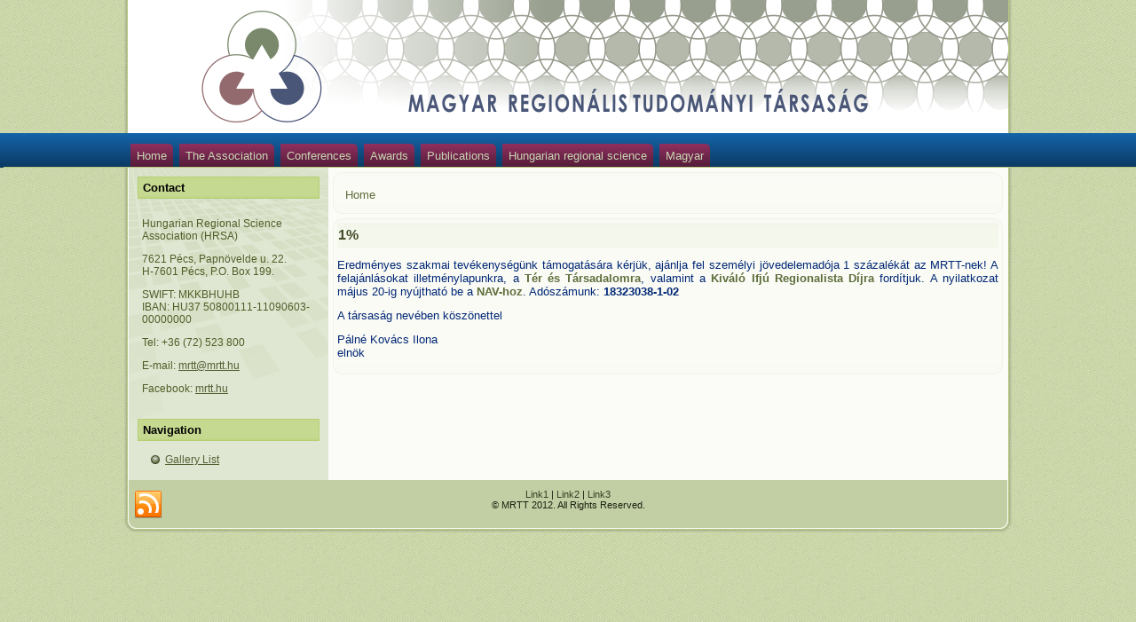

--- FILE ---
content_type: text/html; charset=utf-8
request_url: http://www.mrtt.hu/en/node/383
body_size: 3369
content:
<!DOCTYPE html PUBLIC "-//W3C//DTD XHTML 1.0 Strict//EN" "http://www.w3.org/TR/xhtml1/DTD/xhtml1-strict.dtd">
<html xmlns="http://www.w3.org/1999/xhtml" lang="en" xml:lang="en" dir="ltr" >
<head>
<meta http-equiv="Content-Type" content="text/html; charset=utf-8" />
  <meta http-equiv="Content-Type" content="text/html; charset=utf-8" />
<link rel="shortcut icon" href="/misc/favicon.ico" type="image/x-icon" />
<meta name="description" content="Eredményes szakmai tevékenységünk támogatására kérjük, ajánlja fel személyi jövedelemadója 1 százalékát az MRTT-nek!" />
<link rel="canonical" href="http://www.mrtt.hu/en/node/383" />
<meta name="revisit-after" content="1 day" />
  <title>1% | Hungarian Regional Science Association</title>  
  <link type="text/css" rel="stylesheet" media="all" href="/modules/aggregator/aggregator.css?w" />
<link type="text/css" rel="stylesheet" media="all" href="/modules/node/node.css?w" />
<link type="text/css" rel="stylesheet" media="all" href="/modules/poll/poll.css?w" />
<link type="text/css" rel="stylesheet" media="all" href="/modules/system/defaults.css?w" />
<link type="text/css" rel="stylesheet" media="all" href="/modules/system/system.css?w" />
<link type="text/css" rel="stylesheet" media="all" href="/modules/system/system-menus.css?w" />
<link type="text/css" rel="stylesheet" media="all" href="/modules/user/user.css?w" />
<link type="text/css" rel="stylesheet" media="all" href="/sites/all/modules/cck/theme/content-module.css?w" />
<link type="text/css" rel="stylesheet" media="all" href="/sites/all/modules/ckeditor/ckeditor.css?w" />
<link type="text/css" rel="stylesheet" media="all" href="/sites/all/modules/filefield/filefield.css?w" />
<link type="text/css" rel="stylesheet" media="all" href="/sites/all/modules/lightbox2/css/lightbox.css?w" />
<link type="text/css" rel="stylesheet" media="all" href="/sites/all/modules/node_embed/plugins/node_embed/node_embed.css?w" />
<link type="text/css" rel="stylesheet" media="all" href="/sites/all/modules/node_gallery/node_gallery.css?w" />
<link type="text/css" rel="stylesheet" media="all" href="/sites/all/modules/cck/modules/fieldgroup/fieldgroup.css?w" />
<link type="text/css" rel="stylesheet" media="all" href="/sites/all/modules/views/css/views.css?w" />
<link type="text/css" rel="stylesheet" media="all" href="/sites/all/themes/mrttv109/style.css?w" />
  <script type="text/javascript" src="/sites/all/modules/jquery_update/replace/jquery.min.js?w"></script>
<script type="text/javascript" src="/misc/drupal.js?w"></script>
<script type="text/javascript" src="/sites/all/modules/lightbox2/js/lightbox.js?w"></script>
<script type="text/javascript" src="/sites/all/themes/mrttv109/script.js?w"></script>
<script type="text/javascript">
<!--//--><![CDATA[//><!--
jQuery.extend(Drupal.settings, { "basePath": "/", "jcarousel": { "ajaxPath": "/en/jcarousel/ajax/views" }, "lightbox2": { "rtl": "0", "file_path": "/(\\w\\w/)sites/default/files", "default_image": "/sites/all/modules/lightbox2/images/brokenimage.jpg", "border_size": 10, "font_color": "000", "box_color": "fff", "top_position": "", "overlay_opacity": "0.8", "overlay_color": "000", "disable_close_click": 1, "resize_sequence": 0, "resize_speed": 400, "fade_in_speed": 400, "slide_down_speed": 600, "use_alt_layout": 0, "disable_resize": 0, "disable_zoom": 0, "force_show_nav": 0, "show_caption": 1, "loop_items": 1, "node_link_text": "View Image Details", "node_link_target": 0, "image_count": "!current / !total kép", "video_count": "Video !current of !total", "page_count": "!current / !total oldal", "lite_press_x_close": "press \x3ca href=\"#\" onclick=\"hideLightbox(); return FALSE;\"\x3e\x3ckbd\x3ex\x3c/kbd\x3e\x3c/a\x3e to close", "download_link_text": "", "enable_login": false, "enable_contact": false, "keys_close": "c x 27", "keys_previous": "p 37", "keys_next": "n 39", "keys_zoom": "z", "keys_play_pause": "32", "display_image_size": "original", "image_node_sizes": "()", "trigger_lightbox_classes": "", "trigger_lightbox_group_classes": "", "trigger_slideshow_classes": "", "trigger_lightframe_classes": "", "trigger_lightframe_group_classes": "", "custom_class_handler": 0, "custom_trigger_classes": "", "disable_for_gallery_lists": 1, "disable_for_acidfree_gallery_lists": true, "enable_acidfree_videos": true, "slideshow_interval": 5000, "slideshow_automatic_start": true, "slideshow_automatic_exit": true, "show_play_pause": true, "pause_on_next_click": false, "pause_on_previous_click": true, "loop_slides": false, "iframe_width": 800, "iframe_height": 600, "iframe_border": 1, "enable_video": 0 } });
//--><!]]>
</script>
  <!--[if IE 6]><link rel="stylesheet" href="/sites/all/themes/mrttv109/style.ie6.css" type="text/css" media="screen" /><![endif]-->  
  <!--[if IE 7]><link rel="stylesheet" href="/sites/all/themes/mrttv109/style.ie7.css" type="text/css" media="screen" /><![endif]-->
  <script type="text/javascript"> </script>
</head>

<body class="not-front not-logged-in page-node node-type-hir no-sidebars i18n-en">

<div id="mrttpage-background-glare-wrapper">
    <div id="mrttpage-background-glare"></div>
</div>
<div id="mrttmain">
    <div class="cleared reset-box"></div>
<div class="mrttheader">
<div class="mrttheader-position">
    <div class="mrttheader-wrapper">
        <div class="cleared reset-box"></div>
        <div class="mrttheader-inner">
<div class="mrttheaderobject"></div>
<div class="mrttlogo">
</div>

        </div>
    </div>
</div>


</div>
<div class="cleared reset-box"></div>
<div class="mrttbar mrttnav">
<div class="mrttnav-outer">
<div class="mrttnav-wrapper">
<div class="mrttnav-inner">
                
<div class="mrtthmenu-id"><ul class="mrtthmenu"><li class="leaf first"><a href="/en" title="">Home</a></li>
<li class="expanded"><a href="http://mrtt.hu/en/newsite.html" title="">The Association</a><ul><li class="leaf first"><a href="/en/constitution.html">Constitution</a></li>
<li class="leaf"><a href="/en/presidency.html">Presidency</a></li>
<li class="leaf"><a href="/en/sections.html">Sections</a></li>
<li class="leaf last"><a href="/en/members.html">Members</a></li>
</ul></li>
<li class="expanded"><a href="http://mrtt.hu/en/annual_mettings.html" title="">Conferences</a><ul><li class="leaf first"><a href="/en/annual_mettings.html">Annual meetings</a></li>
<li class="leaf"><a href="/en/conferences.html">Conferences</a></li>
<li class="leaf last"><a href="http://mrtt.hu/hu/galleries" title="">Gallery</a></li>
</ul></li>
<li class="expanded"><a href="http://mrtt.hu/en/young_regionalist_prize.html" title="">Awards</a><ul><li class="leaf first"><a href="/en/young_scientist_award.html">Excellent Young Regional Scientist Award</a></li>
<li class="leaf"><a href="/en/pro_regional_science.html">Pro Regional Science Award</a></li>
<li class="leaf last"><a href="/en/certificate_of_honor.html" title="">Certificate of Honor</a></li>
</ul></li>
<li class="expanded"><a href="http://www.mrtt.hu/en/scientific_journals.html" title="">Publications</a><ul><li class="leaf first last"><a href="/en/scientific_journals.html">Scientific journals</a></li>
</ul></li>
<li class="expanded"><a href="http://www.mrtt.hu/en/research_in_hungary.html" title="">Hungarian regional science</a><ul><li class="leaf first"><a href="/en/research_in_hungary.html" title="">In Hungary</a></li>
<li class="leaf"><a href="/en/research_abroad.html" title="">Abroad</a></li>
<li class="leaf last"><a href="/en/HAS_committee_regional_studies.html">HAS Committee on Regional Studies</a></li>
</ul></li>
<li class="leaf last"><a href="http://www.mrtt.hu/hu" title="">Magyar</a></li>
</ul></div>
    </div>
</div>
</div>
</div>
<div class="cleared reset-box"></div>
<div class="mrttbox mrttsheet">
    <div class="mrttbox-body mrttsheet-body">
<div class="mrttlayout-wrapper">
    <div class="mrttcontent-layout">
        <div class="mrttcontent-layout-row">
<div class="mrttlayout-cell mrttsidebar1"><div class="clear-block block block-block" id="block-block-3">
<div class="mrttbox mrttblock">
      <div class="mrttbox-body mrttblock-body">
  
    

	    			
			<div class="mrttbar mrttblockheader">
				    <h3 class="t subject">
						
			Contact			
			</h3>
				</div>
				
			
	    

	<div class="mrttbox mrttblockcontent">
		    <div class="mrttbox-body mrttblockcontent-body">
		<div class="content">
		
			
<p class="rteleft">Hungarian Regional Science Association (HRSA)</p>
<p class="rteleft">7621 P&eacute;cs, Papn&ouml;velde u. 22.<br />
	H-7601 P&eacute;cs, P.O. Box 199.</p>
<p class="rteleft">SWIFT:&nbsp;MKKBHUHB<br />
	IBAN: HU37 50800111-11090603-00000000</p>
<p class="rteleft">Tel: +36 (72) 523 800</p>
<p class="rteleft">E-mail: <a href="mailto:mrtt@mrtt.hu">mrtt@mrtt.hu</a></p>
<p>Facebook: <a href="https://www.facebook.com/mrtt.hu/" target="_blank">mrtt.hu</a></p>

	
		</div>
				<div class="cleared"></div>
		    </div>
		</div>
		

				<div class="cleared"></div>
		    </div>
		</div>
		
	</div><div class="clear-block block block-user" id="block-user-1">
<div class="mrttbox mrttblock">
      <div class="mrttbox-body mrttblock-body">
  
    

	    			
			<div class="mrttbar mrttblockheader">
				    <h3 class="t subject">
						
			Navigation			
			</h3>
				</div>
				
			
	    

	<div class="mrttbox mrttblockcontent">
		    <div class="mrttbox-body mrttblockcontent-body">
		<div class="content">
		
			
<ul class="menu"><li class="leaf first last"><a href="/en/galleries">Gallery List</a></li>
</ul>
	
		</div>
				<div class="cleared"></div>
		    </div>
		</div>
		

				<div class="cleared"></div>
		    </div>
		</div>
		
	</div></div><div class="mrttlayout-cell mrttcontent"><div class="mrttbox mrttpost">
    <div class="mrttbox-body mrttpost-body">
<div class="mrttpost-inner mrttarticle">
<div class="mrttpostcontent">
<div class="breadcrumb mrttpostcontent"><a href="/en">Home</a></div>
</div>
<div class="cleared"></div>

</div>

		<div class="cleared"></div>
    </div>
</div>
              
                                
<div id="node-383" class="node hir">
<div class="mrttbox mrttpost">
    <div class="mrttbox-body mrttpost-body">
<div class="mrttpost-inner mrttarticle">
<div class="mrttpostmetadataheader">
<h2 class="mrttpostheader">1%</h2>

</div>
<div class="mrttpostcontent">
<div class="mrttarticle"><p class="rtejustify">Eredm&eacute;nyes szakmai tev&eacute;kenys&eacute;g&uuml;nk t&aacute;mogat&aacute;s&aacute;ra k&eacute;rj&uuml;k, aj&aacute;nlja fel szem&eacute;lyi j&ouml;vedelemad&oacute;ja 1 sz&aacute;zal&eacute;k&aacute;t az MRTT-nek! A felaj&aacute;nl&aacute;sokat illetm&eacute;nylapunkra, a <strong><a href="http://tet.rkk.hu/" target="_blank">T&eacute;r &eacute;s T&aacute;rsadalomra</a></strong>, valamint a <strong><a href="http://www.mrtt.hu/kivaloregionalista.html" target="_blank">Kiv&aacute;l&oacute; Ifj&uacute; Regionalista D&iacute;jra</a></strong> ford&iacute;tjuk. A nyilatkozat m&aacute;jus 20-ig ny&uacute;jthat&oacute; be a&nbsp;<strong><a href="https://nav.gov.hu/szja" target="_blank">NAV-hoz</a></strong>. Ad&oacute;sz&aacute;munk: <strong>18323038-1-02</strong></p>
<p class="rtejustify"></p>
<p>A t&aacute;rsas&aacute;g nev&eacute;ben k&ouml;sz&ouml;nettel</p>
<p>P&aacute;ln&eacute; Kov&aacute;cs Ilona<br />
	eln&ouml;k</p>
</div>

</div>
<div class="cleared"></div>

</div>

		<div class="cleared"></div>
    </div>
</div>

</div></div>

        </div>
    </div>
</div>
<div class="cleared"></div>

<div class="mrttfooter">
    <div class="mrttfooter-body">
        <a href="/en/rss.xml" class="mrttrss-tag-icon"></a>                <div class="mrttfooter-text">
                        <p><a href="#">Link1</a> | <a href="#">Link2</a> | <a href="#">Link3</a></p>

<p>© MRTT 2012. All Rights Reserved.</p>

                                                        </div>
		<div class="cleared"></div>
    </div>
</div>
		<div class="cleared"></div>
    </div>
</div>
<div class="cleared"></div>
<p class="mrttpage-footer"></p>

    <div class="cleared"></div>
</div>


</body>
</html>
